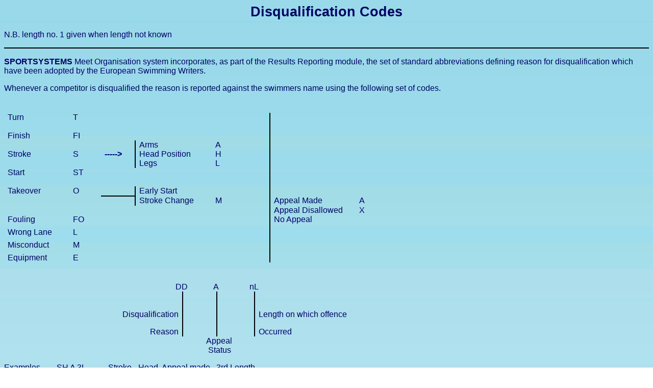

--- FILE ---
content_type: text/html
request_url: http://www.results.coventry-swimming.org.uk/meets/int/TTMAR219/disqcode.htm
body_size: 37239
content:
<html>
<head>
<META HTTP-EQUIV="CONTENT-TYPE" CONTENT="text/html; charset=windows-1252">
<META HTTP-EQUIV="CACHE-CONTROL" CONTENT="NO-CACHE">
<META NAME="ROBOTS" CONTENT="NOINDEX, NOFOLLOW">
<META HTTP-EQUIV="PRAGMA" CONTENT="NO-CACHE">
<link rel=File-List href="DISQCODE_files/filelist.xml">
<link href=./style.css rel=stylesheet type=text/css>
<title>Disqualification Codes</title>
</head>

<body style='tab-interval:.5in'>

<h2 align=center style='text-align:center'><span style='font-size:
20.0pt;mso-bidi-font-size:10.0pt'>Disqualification Codes<o:p></o:p></span></h2>

<p class=MsoNormal><span>N.B. length no. 1 given when length not
known</span></p>

<div style='border:none;border-top:solid windowtext 1.5pt;padding:1.0pt 0in 0in 0in'>

<p class=MsoNormal style='border:none;mso-border-top-alt:solid windowtext 1.5pt;
padding:0in;mso-padding-alt:1.0pt 0in 0in 0in'><b style='mso-bidi-font-weight:
normal'><span >SPORTSYSTEMS</span></b><span > Meet
Organisation system incorporates, as part of the Results Reporting module, the
set of standard abbreviations defining reason for disqualification which have
been adopted by the European Swimming Writers. </span></p>

</div>

<p class=MsoNormal><span >Whenever a competitor is disqualified the
reason is reported against the swimmers name using the following set of codes.</span></p>

<p class=MsoNormal><span style='font-size:5.0pt;mso-bidi-font-size:
10.0pt'><o:p>&nbsp;</o:p></span></p>

<table class=MsoNormalTable border=0 cellspacing=0 cellpadding=0
 style='border-collapse:collapse;mso-padding-alt:0in 5.4pt 0in 5.4pt'>
 <tr style='page-break-inside:avoid;height:12.0pt;mso-row-margin-right:142.3pt'>
  <td width=113 valign=top style='width:84.7pt;padding:0in 5.4pt 0in 5.4pt;
  height:12.0pt'>
  <p class=MsoNormal><span >Turn</span></p>
  </td>
  <td width=48 valign=top style='width:.5in;padding:0in 5.4pt 0in 5.4pt;
  height:12.0pt'>
  <p class=MsoNormal><span >T</span></p>
  </td>
  <td width=52 valign=top style='width:39.05pt;padding:0in 5.4pt 0in 5.4pt;
  height:12.0pt'>
  <p class=MsoNormal><span ><o:p>&nbsp;</o:p></span></p>
  </td>
  <td width=133 valign=top style='width:99.9pt;padding:0in 5.4pt 0in 5.4pt;
  height:12.0pt'>
  <p class=MsoNormal><span ><o:p>&nbsp;</o:p></span></p>
  </td>
  <td width=63 valign=top style='width:47.15pt;padding:0in 5.4pt 0in 5.4pt;
  height:12.0pt'>
  <p class=MsoNormal><span ><o:p>&nbsp;</o:p></span></p>
  </td>
  <td width=21 valign=top style='width:15.7pt;border:none;border-right:solid windowtext 1.5pt;
  padding:0in 5.4pt 0in 5.4pt;height:12.0pt'>
  <p class=MsoNormal><span ><o:p>&nbsp;</o:p></span></p>
  </td>
  <td style='mso-cell-special:placeholder;border:none;padding:0in 0in 0in 0in'
  width=190 colspan=2><p class='MsoNormal'>&nbsp;</td>
 </tr>
 <tr style='page-break-inside:avoid;mso-row-margin-right:142.3pt'>
  <td width=113 valign=top style='width:84.7pt;padding:0in 5.4pt 0in 5.4pt'>
  <p class=MsoNormal><span style='font-size:5.0pt;mso-bidi-font-size:
  10.0pt'><o:p>&nbsp;</o:p></span></p>
  </td>
  <td width=48 valign=top style='width:.5in;padding:0in 5.4pt 0in 5.4pt'>
  <p class=MsoNormal><span style='font-size:5.0pt;mso-bidi-font-size:
  10.0pt'><o:p>&nbsp;</o:p></span></p>
  </td>
  <td width=52 valign=top style='width:39.05pt;padding:0in 5.4pt 0in 5.4pt'>
  <p class=MsoNormal><span style='font-size:5.0pt;mso-bidi-font-size:
  10.0pt'><o:p>&nbsp;</o:p></span></p>
  </td>
  <td width=133 valign=top style='width:99.9pt;padding:0in 5.4pt 0in 5.4pt'>
  <p class=MsoNormal><span style='font-size:5.0pt;mso-bidi-font-size:
  10.0pt'><o:p>&nbsp;</o:p></span></p>
  </td>
  <td width=63 valign=top style='width:47.15pt;padding:0in 5.4pt 0in 5.4pt'>
  <p class=MsoNormal><span style='font-size:5.0pt;mso-bidi-font-size:
  10.0pt'><o:p>&nbsp;</o:p></span></p>
  </td>
  <td width=21 valign=top style='width:15.7pt;border:none;border-right:solid windowtext 1.5pt;
  padding:0in 5.4pt 0in 5.4pt'>
  <p class=MsoNormal><span style='font-size:5.0pt;mso-bidi-font-size:
  10.0pt'><o:p>&nbsp;</o:p></span></p>
  </td>
  <td style='mso-cell-special:placeholder;border:none;padding:0in 0in 0in 0in'
  width=190 colspan=2><p class='MsoNormal'>&nbsp;</td>
 </tr>
 <tr style='page-break-inside:avoid;mso-row-margin-right:142.3pt'>
  <td width=113 valign=top style='width:84.7pt;padding:0in 5.4pt 0in 5.4pt'>
  <p class=MsoNormal><span >Finish</span></p>
  </td>
  <td width=48 valign=top style='width:.5in;padding:0in 5.4pt 0in 5.4pt'>
  <p class=MsoNormal><span >FI</span></p>
  </td>
  <td width=52 valign=top style='width:39.05pt;padding:0in 5.4pt 0in 5.4pt'>
  <p class=MsoNormal><span ><o:p>&nbsp;</o:p></span></p>
  </td>
  <td width=133 valign=top style='width:99.9pt;padding:0in 5.4pt 0in 5.4pt'>
  <p class=MsoNormal><span ><o:p>&nbsp;</o:p></span></p>
  </td>
  <td width=63 valign=top style='width:47.15pt;padding:0in 5.4pt 0in 5.4pt'>
  <p class=MsoNormal><span ><o:p>&nbsp;</o:p></span></p>
  </td>
  <td width=21 valign=top style='width:15.7pt;border:none;border-right:solid windowtext 1.5pt;
  padding:0in 5.4pt 0in 5.4pt'>
  <p class=MsoNormal><span ><o:p>&nbsp;</o:p></span></p>
  </td>
  <td style='mso-cell-special:placeholder;border:none;padding:0in 0in 0in 0in'
  width=190 colspan=2><p class='MsoNormal'>&nbsp;</td>
 </tr>
 <tr style='page-break-inside:avoid;mso-row-margin-right:142.3pt'>
  <td width=113 valign=top style='width:84.7pt;padding:0in 5.4pt 0in 5.4pt'>
  <p class=MsoNormal><span ><o:p>&nbsp;</o:p></span></p>
  </td>
  <td width=48 valign=top style='width:.5in;padding:0in 5.4pt 0in 5.4pt'>
  <p class=MsoNormal><span ><o:p>&nbsp;</o:p></span></p>
  </td>
  <td width=52 valign=top style='width:39.05pt;border:none;border-right:solid windowtext 1.5pt;
  padding:0in 5.4pt 0in 5.4pt'>
  <p class=MsoNormal><span ><o:p>&nbsp;</o:p></span></p>
  </td>
  <td width=133 valign=top style='width:99.9pt;padding:0in 5.4pt 0in 5.4pt'>
  <p class=MsoNormal><span >Arms</span></p>
  </td>
  <td width=63 valign=top style='width:47.15pt;padding:0in 5.4pt 0in 5.4pt'>
  <p class=MsoNormal><span >A</span></p>
  </td>
  <td width=21 valign=top style='width:15.7pt;border:none;border-right:solid windowtext 1.5pt;
  padding:0in 5.4pt 0in 5.4pt'>
  <p class=MsoNormal><span ><o:p>&nbsp;</o:p></span></p>
  </td>
  <td style='mso-cell-special:placeholder;border:none;padding:0in 0in 0in 0in'
  width=190 colspan=2><p class='MsoNormal'>&nbsp;</td>
 </tr>
 <tr style='page-break-inside:avoid;mso-row-margin-right:142.3pt'>
  <td width=113 valign=top style='width:84.7pt;padding:0in 5.4pt 0in 5.4pt'>
  <p class=MsoNormal><span >Stroke</span></p>
  </td>
  <td width=48 valign=top style='width:.5in;padding:0in 5.4pt 0in 5.4pt'>
  <p class=MsoNormal><span >S</span></p>
  </td>
  <td width=52 valign=top style='width:39.05pt;border:none;border-right:solid windowtext 1.5pt;
  padding:0in 5.4pt 0in 5.4pt'>
  <p class=MsoNormal><b style='mso-bidi-font-weight:normal'><span >-----&gt;<o:p></o:p></span></b></p>
  </td>
  <td width=133 valign=top style='width:99.9pt;padding:0in 5.4pt 0in 5.4pt'>
  <p class=MsoNormal><span >Head Position</span></p>
  </td>
  <td width=63 valign=top style='width:47.15pt;padding:0in 5.4pt 0in 5.4pt'>
  <p class=MsoNormal><span >H</span></p>
  </td>
  <td width=21 valign=top style='width:15.7pt;border:none;border-right:solid windowtext 1.5pt;
  padding:0in 5.4pt 0in 5.4pt'>
  <p class=MsoNormal><span ><o:p>&nbsp;</o:p></span></p>
  </td>
  <td style='mso-cell-special:placeholder;border:none;padding:0in 0in 0in 0in'
  width=190 colspan=2><p class='MsoNormal'>&nbsp;</td>
 </tr>
 <tr style='page-break-inside:avoid;mso-row-margin-right:142.3pt'>
  <td width=113 valign=top style='width:84.7pt;padding:0in 5.4pt 0in 5.4pt'>
  <p class=MsoNormal><span ><o:p>&nbsp;</o:p></span></p>
  </td>
  <td width=48 valign=top style='width:.5in;padding:0in 5.4pt 0in 5.4pt'>
  <p class=MsoNormal><span ><o:p>&nbsp;</o:p></span></p>
  </td>
  <td width=52 valign=top style='width:39.05pt;border:none;border-right:solid windowtext 1.5pt;
  padding:0in 5.4pt 0in 5.4pt'>
  <p class=MsoNormal><span ><o:p>&nbsp;</o:p></span></p>
  </td>
  <td width=133 valign=top style='width:99.9pt;padding:0in 5.4pt 0in 5.4pt'>
  <p class=MsoNormal><span >Legs</span></p>
  </td>
  <td width=63 valign=top style='width:47.15pt;padding:0in 5.4pt 0in 5.4pt'>
  <p class=MsoNormal><span >L</span></p>
  </td>
  <td width=21 valign=top style='width:15.7pt;border:none;border-right:solid windowtext 1.5pt;
  padding:0in 5.4pt 0in 5.4pt'>
  <p class=MsoNormal><span ><o:p>&nbsp;</o:p></span></p>
  </td>
  <td style='mso-cell-special:placeholder;border:none;padding:0in 0in 0in 0in'
  width=190 colspan=2><p class='MsoNormal'>&nbsp;</td>
 </tr>
 <tr style='page-break-inside:avoid;mso-row-margin-right:142.3pt'>
  <td width=113 valign=top style='width:84.7pt;padding:0in 5.4pt 0in 5.4pt'>
  <p class=MsoNormal><span >Start</span></p>
  </td>
  <td width=48 valign=top style='width:.5in;padding:0in 5.4pt 0in 5.4pt'>
  <p class=MsoNormal><span >ST</span></p>
  </td>
  <td width=52 valign=top style='width:39.05pt;padding:0in 5.4pt 0in 5.4pt'>
  <p class=MsoNormal><span ><o:p>&nbsp;</o:p></span></p>
  </td>
  <td width=133 valign=top style='width:99.9pt;padding:0in 5.4pt 0in 5.4pt'>
  <p class=MsoNormal><span ><o:p>&nbsp;</o:p></span></p>
  </td>
  <td width=63 valign=top style='width:47.15pt;padding:0in 5.4pt 0in 5.4pt'>
  <p class=MsoNormal><span ><o:p>&nbsp;</o:p></span></p>
  </td>
  <td width=21 valign=top style='width:15.7pt;border:none;border-right:solid windowtext 1.5pt;
  padding:0in 5.4pt 0in 5.4pt'>
  <p class=MsoNormal><span ><o:p>&nbsp;</o:p></span></p>
  </td>
  <td style='mso-cell-special:placeholder;border:none;padding:0in 0in 0in 0in'
  width=190 colspan=2><p class='MsoNormal'>&nbsp;</td>
 </tr>
 <tr style='page-break-inside:avoid;mso-row-margin-right:142.3pt'>
  <td width=113 valign=top style='width:84.7pt;padding:0in 5.4pt 0in 5.4pt'>
  <p class=MsoNormal><span style='font-size:5.0pt;mso-bidi-font-size:
  10.0pt'><o:p>&nbsp;</o:p></span></p>
  </td>
  <td width=48 valign=top style='width:.5in;padding:0in 5.4pt 0in 5.4pt'>
  <p class=MsoNormal><span style='font-size:5.0pt;mso-bidi-font-size:
  10.0pt'><o:p>&nbsp;</o:p></span></p>
  </td>
  <td width=52 valign=top style='width:39.05pt;padding:0in 5.4pt 0in 5.4pt'>
  <p class=MsoNormal><span style='font-size:5.0pt;mso-bidi-font-size:
  10.0pt'><o:p>&nbsp;</o:p></span></p>
  </td>
  <td width=133 valign=top style='width:99.9pt;padding:0in 5.4pt 0in 5.4pt'>
  <p class=MsoNormal><span style='font-size:5.0pt;mso-bidi-font-size:
  10.0pt'><o:p>&nbsp;</o:p></span></p>
  </td>
  <td width=63 valign=top style='width:47.15pt;padding:0in 5.4pt 0in 5.4pt'>
  <p class=MsoNormal><span style='font-size:5.0pt;mso-bidi-font-size:
  10.0pt'><o:p>&nbsp;</o:p></span></p>
  </td>
  <td width=21 valign=top style='width:15.7pt;border:none;border-right:solid windowtext 1.5pt;
  padding:0in 5.4pt 0in 5.4pt'>
  <p class=MsoNormal><span style='font-size:5.0pt;mso-bidi-font-size:
  10.0pt'><o:p>&nbsp;</o:p></span></p>
  </td>
  <td style='mso-cell-special:placeholder;border:none;padding:0in 0in 0in 0in'
  width=190 colspan=2><p class='MsoNormal'>&nbsp;</td>
 </tr>
 <tr style='page-break-inside:avoid;mso-row-margin-right:142.3pt'>
  <td width=113 valign=top style='width:84.7pt;padding:0in 5.4pt 0in 5.4pt'>
  <p class=MsoNormal><span >Takeover</span></p>
  </td>
  <td width=48 valign=top style='width:.5in;padding:0in 5.4pt 0in 5.4pt'>
  <p class=MsoNormal><span >O</span></p>
  </td>
  <td width=52 valign=top style='width:39.05pt;border:none;border-right:solid windowtext 1.5pt;
  padding:0in 5.4pt 0in 5.4pt'>
  <p class=MsoNormal><span ><o:p>&nbsp;</o:p></span></p>
  </td>
  <td width=133 valign=top style='width:99.9pt;padding:0in 5.4pt 0in 5.4pt'>
  <p class=MsoNormal><span >Early Start</span></p>
  </td>
  <td width=63 valign=top style='width:47.15pt;padding:0in 5.4pt 0in 5.4pt'>
  <p class=MsoNormal><span ><o:p>&nbsp;</o:p></span></p>
  </td>
  <td width=21 valign=top style='width:15.7pt;border:none;border-right:solid windowtext 1.5pt;
  padding:0in 5.4pt 0in 5.4pt'>
  <p class=MsoNormal><span ><o:p>&nbsp;</o:p></span></p>
  </td>
  <td style='mso-cell-special:placeholder;border:none;padding:0in 0in 0in 0in'
  width=190 colspan=2><p class='MsoNormal'>&nbsp;</td>
 </tr>
 <tr style='page-break-inside:avoid'>
  <td width=113 valign=top style='width:84.7pt;padding:0in 5.4pt 0in 5.4pt'>
  <p class=MsoNormal><span ><o:p>&nbsp;</o:p></span></p>
  </td>
  <td width=48 valign=top style='width:.5in;padding:0in 5.4pt 0in 5.4pt'>
  <p class=MsoNormal><span ><o:p>&nbsp;</o:p></span></p>
  </td>
  <td width=52 valign=top style='width:39.05pt;border-top:solid windowtext 1.5pt;
  border-left:none;border-bottom:none;border-right:solid windowtext 1.5pt;
  padding:0in 5.4pt 0in 5.4pt'>
  <p class=MsoNormal><span ><o:p>&nbsp;</o:p></span></p>
  </td>
  <td width=133 valign=top style='width:99.9pt;padding:0in 5.4pt 0in 5.4pt'>
  <p class=MsoNormal><span >Stroke Change</span></p>
  </td>
  <td width=63 valign=top style='width:47.15pt;padding:0in 5.4pt 0in 5.4pt'>
  <p class=MsoNormal><span >M</span></p>
  </td>
  <td width=21 valign=top style='width:15.7pt;border:none;border-right:solid windowtext 1.5pt;
  padding:0in 5.4pt 0in 5.4pt'>
  <p class=MsoNormal><span ><o:p>&nbsp;</o:p></span></p>
  </td>
  <td width=150 valign=top style='width:112.4pt;padding:0in 5.4pt 0in 5.4pt'>
  <p class=MsoNormal><span >Appeal Made</span></p>
  </td>
  <td width=40 valign=top style='width:29.9pt;padding:0in 5.4pt 0in 5.4pt'>
  <p class=MsoNormal><span >A</span></p>
  </td>
 </tr>
 <tr style='page-break-inside:avoid'>
  <td width=113 valign=top style='width:84.7pt;padding:0in 5.4pt 0in 5.4pt'>
  <p class=MsoNormal><span ><o:p>&nbsp;</o:p></span></p>
  </td>
  <td width=48 valign=top style='width:.5in;padding:0in 5.4pt 0in 5.4pt'>
  <p class=MsoNormal><span ><o:p>&nbsp;</o:p></span></p>
  </td>
  <td width=52 valign=top style='width:39.05pt;padding:0in 5.4pt 0in 5.4pt'>
  <p class=MsoNormal><span ><o:p>&nbsp;</o:p></span></p>
  </td>
  <td width=133 valign=top style='width:99.9pt;padding:0in 5.4pt 0in 5.4pt'>
  <p class=MsoNormal><span ><o:p>&nbsp;</o:p></span></p>
  </td>
  <td width=63 valign=top style='width:47.15pt;padding:0in 5.4pt 0in 5.4pt'>
  <p class=MsoNormal><span ><o:p>&nbsp;</o:p></span></p>
  </td>
  <td width=21 valign=top style='width:15.7pt;border:none;border-right:solid windowtext 1.5pt;
  padding:0in 5.4pt 0in 5.4pt'>
  <p class=MsoNormal><span ><o:p>&nbsp;</o:p></span></p>
  </td>
  <td width=150 valign=top style='width:112.4pt;padding:0in 5.4pt 0in 5.4pt'>
  <p class=MsoNormal><span >Appeal Disallowed</span></p>
  </td>
  <td width=40 valign=top style='width:29.9pt;padding:0in 5.4pt 0in 5.4pt'>
  <p class=MsoNormal><span >X</span></p>
  </td>
 </tr>
 <tr style='page-break-inside:avoid'>
  <td width=113 valign=top style='width:84.7pt;padding:0in 5.4pt 0in 5.4pt'>
  <p class=MsoNormal><span >Fouling</span></p>
  </td>
  <td width=48 valign=top style='width:.5in;padding:0in 5.4pt 0in 5.4pt'>
  <p class=MsoNormal><span >FO</span></p>
  </td>
  <td width=52 valign=top style='width:39.05pt;padding:0in 5.4pt 0in 5.4pt'>
  <p class=MsoNormal><span ><o:p>&nbsp;</o:p></span></p>
  </td>
  <td width=133 valign=top style='width:99.9pt;padding:0in 5.4pt 0in 5.4pt'>
  <p class=MsoNormal><span ><o:p>&nbsp;</o:p></span></p>
  </td>
  <td width=63 valign=top style='width:47.15pt;padding:0in 5.4pt 0in 5.4pt'>
  <p class=MsoNormal><span ><o:p>&nbsp;</o:p></span></p>
  </td>
  <td width=21 valign=top style='width:15.7pt;border:none;border-right:solid windowtext 1.5pt;
  padding:0in 5.4pt 0in 5.4pt'>
  <p class=MsoNormal><span ><o:p>&nbsp;</o:p></span></p>
  </td>
  <td width=150 valign=top style='width:112.4pt;padding:0in 5.4pt 0in 5.4pt'>
  <p class=MsoNormal><span >No Appeal</span></p>
  </td>
  <td width=40 valign=top style='width:29.9pt;padding:0in 5.4pt 0in 5.4pt'>
  <p class=MsoNormal><span ><o:p>&nbsp;</o:p></span></p>
  </td>
 </tr>
 <tr style='page-break-inside:avoid'>
  <td width=113 valign=top style='width:84.7pt;padding:0in 5.4pt 0in 5.4pt'>
  <p class=MsoNormal><span style='font-size:5.0pt;mso-bidi-font-size:
  10.0pt'><o:p>&nbsp;</o:p></span></p>
  </td>
  <td width=48 valign=top style='width:.5in;padding:0in 5.4pt 0in 5.4pt'>
  <p class=MsoNormal><span style='font-size:5.0pt;mso-bidi-font-size:
  10.0pt'><o:p>&nbsp;</o:p></span></p>
  </td>
  <td width=52 valign=top style='width:39.05pt;padding:0in 5.4pt 0in 5.4pt'>
  <p class=MsoNormal><span style='font-size:5.0pt;mso-bidi-font-size:
  10.0pt'><o:p>&nbsp;</o:p></span></p>
  </td>
  <td width=133 valign=top style='width:99.9pt;padding:0in 5.4pt 0in 5.4pt'>
  <p class=MsoNormal><span style='font-size:5.0pt;mso-bidi-font-size:
  10.0pt'><o:p>&nbsp;</o:p></span></p>
  </td>
  <td width=63 valign=top style='width:47.15pt;padding:0in 5.4pt 0in 5.4pt'>
  <p class=MsoNormal><span style='font-size:5.0pt;mso-bidi-font-size:
  10.0pt'><o:p>&nbsp;</o:p></span></p>
  </td>
  <td width=21 valign=top style='width:15.7pt;border:none;border-right:solid windowtext 1.5pt;
  padding:0in 5.4pt 0in 5.4pt'>
  <p class=MsoNormal><span style='font-size:5.0pt;mso-bidi-font-size:
  10.0pt'><o:p>&nbsp;</o:p></span></p>
  </td>
  <td width=150 valign=top style='width:112.4pt;padding:0in 5.4pt 0in 5.4pt'>
  <p class=MsoNormal><span style='font-size:5.0pt;mso-bidi-font-size:
  10.0pt'><o:p>&nbsp;</o:p></span></p>
  </td>
  <td width=40 valign=top style='width:29.9pt;padding:0in 5.4pt 0in 5.4pt'>
  <p class=MsoNormal><span style='font-size:5.0pt;mso-bidi-font-size:
  10.0pt'><o:p>&nbsp;</o:p></span></p>
  </td>
 </tr>
 <tr style='page-break-inside:avoid'>
  <td width=113 valign=top style='width:84.7pt;padding:0in 5.4pt 0in 5.4pt'>
  <p class=MsoNormal><span >Wrong Lane</span></p>
  </td>
  <td width=48 valign=top style='width:.5in;padding:0in 5.4pt 0in 5.4pt'>
  <p class=MsoNormal><span >L</span></p>
  </td>
  <td width=52 valign=top style='width:39.05pt;padding:0in 5.4pt 0in 5.4pt'>
  <p class=MsoNormal><span ><o:p>&nbsp;</o:p></span></p>
  </td>
  <td width=133 valign=top style='width:99.9pt;padding:0in 5.4pt 0in 5.4pt'>
  <p class=MsoNormal><span ><o:p>&nbsp;</o:p></span></p>
  </td>
  <td width=63 valign=top style='width:47.15pt;padding:0in 5.4pt 0in 5.4pt'>
  <p class=MsoNormal><span ><o:p>&nbsp;</o:p></span></p>
  </td>
  <td width=21 valign=top style='width:15.7pt;border:none;border-right:solid windowtext 1.5pt;
  padding:0in 5.4pt 0in 5.4pt'>
  <p class=MsoNormal><span ><o:p>&nbsp;</o:p></span></p>
  </td>
  <td width=150 valign=top style='width:112.4pt;padding:0in 5.4pt 0in 5.4pt'>
  <p class=MsoNormal><span ><o:p>&nbsp;</o:p></span></p>
  </td>
  <td width=40 valign=top style='width:29.9pt;padding:0in 5.4pt 0in 5.4pt'>
  <p class=MsoNormal><span ><o:p>&nbsp;</o:p></span></p>
  </td>
 </tr>
 <tr style='page-break-inside:avoid'>
  <td width=113 valign=top style='width:84.7pt;padding:0in 5.4pt 0in 5.4pt'>
  <p class=MsoNormal><span style='font-size:5.0pt;mso-bidi-font-size:
  10.0pt'><o:p>&nbsp;</o:p></span></p>
  </td>
  <td width=48 valign=top style='width:.5in;padding:0in 5.4pt 0in 5.4pt'>
  <p class=MsoNormal><span style='font-size:5.0pt;mso-bidi-font-size:
  10.0pt'><o:p>&nbsp;</o:p></span></p>
  </td>
  <td width=52 valign=top style='width:39.05pt;padding:0in 5.4pt 0in 5.4pt'>
  <p class=MsoNormal><span style='font-size:5.0pt;mso-bidi-font-size:
  10.0pt'><o:p>&nbsp;</o:p></span></p>
  </td>
  <td width=133 valign=top style='width:99.9pt;padding:0in 5.4pt 0in 5.4pt'>
  <p class=MsoNormal><span style='font-size:5.0pt;mso-bidi-font-size:
  10.0pt'><o:p>&nbsp;</o:p></span></p>
  </td>
  <td width=63 valign=top style='width:47.15pt;padding:0in 5.4pt 0in 5.4pt'>
  <p class=MsoNormal><span style='font-size:5.0pt;mso-bidi-font-size:
  10.0pt'><o:p>&nbsp;</o:p></span></p>
  </td>
  <td width=21 valign=top style='width:15.7pt;border:none;border-right:solid windowtext 1.5pt;
  padding:0in 5.4pt 0in 5.4pt'>
  <p class=MsoNormal><span style='font-size:5.0pt;mso-bidi-font-size:
  10.0pt'><o:p>&nbsp;</o:p></span></p>
  </td>
  <td width=150 valign=top style='width:112.4pt;padding:0in 5.4pt 0in 5.4pt'>
  <p class=MsoNormal><span style='font-size:5.0pt;mso-bidi-font-size:
  10.0pt'><o:p>&nbsp;</o:p></span></p>
  </td>
  <td width=40 valign=top style='width:29.9pt;padding:0in 5.4pt 0in 5.4pt'>
  <p class=MsoNormal><span style='font-size:5.0pt;mso-bidi-font-size:
  10.0pt'><o:p>&nbsp;</o:p></span></p>
  </td>
 </tr>
 <tr style='page-break-inside:avoid'>
  <td width=113 valign=top style='width:84.7pt;padding:0in 5.4pt 0in 5.4pt'>
  <p class=MsoNormal><span >Misconduct</span></p>
  </td>
  <td width=48 valign=top style='width:.5in;padding:0in 5.4pt 0in 5.4pt'>
  <p class=MsoNormal><span >M</span></p>
  </td>
  <td width=52 valign=top style='width:39.05pt;padding:0in 5.4pt 0in 5.4pt'>
  <p class=MsoNormal><span ><o:p>&nbsp;</o:p></span></p>
  </td>
  <td width=133 valign=top style='width:99.9pt;padding:0in 5.4pt 0in 5.4pt'>
  <p class=MsoNormal><span ><o:p>&nbsp;</o:p></span></p>
  </td>
  <td width=63 valign=top style='width:47.15pt;padding:0in 5.4pt 0in 5.4pt'>
  <p class=MsoNormal><span ><o:p>&nbsp;</o:p></span></p>
  </td>
  <td width=21 valign=top style='width:15.7pt;border:none;border-right:solid windowtext 1.5pt;
  padding:0in 5.4pt 0in 5.4pt'>
  <p class=MsoNormal><span ><o:p>&nbsp;</o:p></span></p>
  </td>
  <td width=150 valign=top style='width:112.4pt;padding:0in 5.4pt 0in 5.4pt'>
  <p class=MsoNormal><span ><o:p>&nbsp;</o:p></span></p>
  </td>
  <td width=40 valign=top style='width:29.9pt;padding:0in 5.4pt 0in 5.4pt'>
  <p class=MsoNormal><span ><o:p>&nbsp;</o:p></span></p>
  </td>
 </tr>
 <tr style='page-break-inside:avoid'>
  <td width=113 valign=top style='width:84.7pt;padding:0in 5.4pt 0in 5.4pt'>
  <p class=MsoNormal><span style='font-size:5.0pt;mso-bidi-font-size:
  10.0pt'><o:p>&nbsp;</o:p></span></p>
  </td>
  <td width=48 valign=top style='width:.5in;padding:0in 5.4pt 0in 5.4pt'>
  <p class=MsoNormal><span style='font-size:5.0pt;mso-bidi-font-size:
  10.0pt'><o:p>&nbsp;</o:p></span></p>
  </td>
  <td width=52 valign=top style='width:39.05pt;padding:0in 5.4pt 0in 5.4pt'>
  <p class=MsoNormal><span style='font-size:5.0pt;mso-bidi-font-size:
  10.0pt'><o:p>&nbsp;</o:p></span></p>
  </td>
  <td width=133 valign=top style='width:99.9pt;padding:0in 5.4pt 0in 5.4pt'>
  <p class=MsoNormal><span style='font-size:5.0pt;mso-bidi-font-size:
  10.0pt'><o:p>&nbsp;</o:p></span></p>
  </td>
  <td width=63 valign=top style='width:47.15pt;padding:0in 5.4pt 0in 5.4pt'>
  <p class=MsoNormal><span style='font-size:5.0pt;mso-bidi-font-size:
  10.0pt'><o:p>&nbsp;</o:p></span></p>
  </td>
  <td width=21 valign=top style='width:15.7pt;border:none;border-right:solid windowtext 1.5pt;
  padding:0in 5.4pt 0in 5.4pt'>
  <p class=MsoNormal><span style='font-size:5.0pt;mso-bidi-font-size:
  10.0pt'><o:p>&nbsp;</o:p></span></p>
  </td>
  <td width=150 valign=top style='width:112.4pt;padding:0in 5.4pt 0in 5.4pt'>
  <p class=MsoNormal><span style='font-size:5.0pt;mso-bidi-font-size:
  10.0pt'><o:p>&nbsp;</o:p></span></p>
  </td>
  <td width=40 valign=top style='width:29.9pt;padding:0in 5.4pt 0in 5.4pt'>
  <p class=MsoNormal><span style='font-size:5.0pt;mso-bidi-font-size:
  10.0pt'><o:p>&nbsp;</o:p></span></p>
  </td>
 </tr>
 <tr style='mso-yfti-lastrow:yes;page-break-inside:avoid'>
  <td width=113 valign=top style='width:84.7pt;padding:0in 5.4pt 0in 5.4pt'>
  <p class=MsoNormal><span >Equipment</span></p>
  </td>
  <td width=48 valign=top style='width:.5in;padding:0in 5.4pt 0in 5.4pt'>
  <p class=MsoNormal><span >E</span></p>
  </td>
  <td width=52 valign=top style='width:39.05pt;padding:0in 5.4pt 0in 5.4pt'>
  <p class=MsoNormal><span ><o:p>&nbsp;</o:p></span></p>
  </td>
  <td width=133 valign=top style='width:99.9pt;padding:0in 5.4pt 0in 5.4pt'>
  <p class=MsoNormal><span ><o:p>&nbsp;</o:p></span></p>
  </td>
  <td width=63 valign=top style='width:47.15pt;padding:0in 5.4pt 0in 5.4pt'>
  <p class=MsoNormal><span ><o:p>&nbsp;</o:p></span></p>
  </td>
  <td width=21 valign=top style='width:15.7pt;border:none;border-right:solid windowtext 1.5pt;
  padding:0in 5.4pt 0in 5.4pt'>
  <p class=MsoNormal><span ><o:p>&nbsp;</o:p></span></p>
  </td>
  <td width=150 valign=top style='width:112.4pt;padding:0in 5.4pt 0in 5.4pt'>
  <p class=MsoNormal><span ><o:p>&nbsp;</o:p></span></p>
  </td>
  <td width=40 valign=top style='width:29.9pt;padding:0in 5.4pt 0in 5.4pt'>
  <p class=MsoNormal><span ><o:p>&nbsp;</o:p></span></p>
  </td>
 </tr>
</table>

<p class=MsoNormal style='tab-stops:84.7pt 120.7pt 156.7pt 195.75pt 295.65pt 342.8pt 358.5pt 462.45pt 492.35pt'><span
style='font-size:5.0pt;mso-bidi-font-size:10.0pt'><span
style='mso-tab-count:8'>                                                                                                                                                                                                                                                                                                                     </span><o:p></o:p></span></p>

<table class=MsoNormalTable border=0 cellspacing=0 cellpadding=0
 style='border-collapse:collapse;mso-padding-alt:0in 5.4pt 0in 5.4pt'>
 <tr style='page-break-inside:avoid;mso-row-margin-right:144.95pt'>
  <td width=111 valign=top style='width:83.15pt;padding:0in 5.4pt 0in 5.4pt'>
  <p class=MsoNormal><span ><o:p>&nbsp;</o:p></span></p>
  </td>
  <td width=24 valign=top style='width:18.25pt;padding:0in 5.4pt 0in 5.4pt'>
  <p class=MsoNormal><span ><o:p>&nbsp;</o:p></span></p>
  </td>
  <td width=113 valign=top style='width:84.95pt;padding:0in 5.4pt 0in 5.4pt'>
  <p class=MsoNormal><span ><o:p>&nbsp;</o:p></span></p>
  </td>
  <td width=49 colspan=2 valign=top style='width:37.0pt;padding:0in 5.4pt 0in 5.4pt'>
  <p class=MsoNormal align=center style='text-align:center'><span >DD</span></p>
  </td>
  <td width=68 colspan=2 valign=top style='width:51.2pt;padding:0in 5.4pt 0in 5.4pt'>
  <p class=MsoNormal align=center style='text-align:center'><span >A</span></p>
  </td>
  <td width=63 colspan=4 valign=top style='width:47.15pt;padding:0in 5.4pt 0in 5.4pt'>
  <p class=MsoNormal align=center style='text-align:center'><span >nL</span></p>
  </td>
  <td width=21 valign=top style='width:15.7pt;padding:0in 5.4pt 0in 5.4pt'>
  <p class=MsoNormal><span ><o:p>&nbsp;</o:p></span></p>
  </td>
  <td width=139 colspan=3 valign=top style='width:103.95pt;padding:0in 5.4pt 0in 5.4pt'>
  <p class=MsoNormal><span ><o:p>&nbsp;</o:p></span></p>
  </td>
  <td width=40 colspan=3 valign=top style='width:29.9pt;padding:0in 5.4pt 0in 5.4pt'>
  <p class=MsoNormal><span ><o:p>&nbsp;</o:p></span></p>
  </td>
  <td style='mso-cell-special:placeholder;border:none;padding:0in 0in 0in 0in'
  width=193 colspan=4><p class='MsoNormal'>&nbsp;</td>
 </tr>
 <tr style='page-break-inside:avoid;mso-row-margin-right:120.8pt'>
  <td width=111 valign=top style='width:83.15pt;padding:0in 5.4pt 0in 5.4pt'>
  <p class=MsoNormal><span style='font-size:5.0pt;mso-bidi-font-size:
  10.0pt'><o:p>&nbsp;</o:p></span></p>
  </td>
  <td width=24 valign=top style='width:18.25pt;padding:0in 5.4pt 0in 5.4pt'>
  <p class=MsoNormal><span style='font-size:5.0pt;mso-bidi-font-size:
  10.0pt'><o:p>&nbsp;</o:p></span></p>
  </td>
  <td width=140 colspan=2 valign=top style='width:105.05pt;border:none;
  border-right:solid windowtext 1.5pt;padding:0in 5.4pt 0in 5.4pt'>
  <p class=MsoNormal><span style='font-size:5.0pt;mso-bidi-font-size:
  10.0pt'><o:p>&nbsp;</o:p></span></p>
  </td>
  <td width=58 colspan=2 valign=top style='width:43.6pt;border:none;border-right:
  solid windowtext 1.5pt;padding:0in 5.4pt 0in 5.4pt'>
  <p class=MsoNormal><span style='font-size:5.0pt;mso-bidi-font-size:
  10.0pt'><o:p>&nbsp;</o:p></span></p>
  </td>
  <td width=65 colspan=2 valign=top style='width:48.65pt;border:none;
  border-right:solid windowtext 1.5pt;padding:0in 5.4pt 0in 5.4pt'>
  <p class=MsoNormal><span style='font-size:5.0pt;mso-bidi-font-size:
  10.0pt'><o:p>&nbsp;</o:p></span></p>
  </td>
  <td width=63 colspan=5 valign=top style='width:47.15pt;padding:0in 5.4pt 0in 5.4pt'>
  <p class=MsoNormal><span style='font-size:5.0pt;mso-bidi-font-size:
  10.0pt'><o:p>&nbsp;</o:p></span></p>
  </td>
  <td width=21 valign=top style='width:15.7pt;padding:0in 5.4pt 0in 5.4pt'>
  <p class=MsoNormal><span style='font-size:5.0pt;mso-bidi-font-size:
  10.0pt'><o:p>&nbsp;</o:p></span></p>
  </td>
  <td width=139 colspan=2 valign=top style='width:103.95pt;padding:0in 5.4pt 0in 5.4pt'>
  <p class=MsoNormal><span style='font-size:5.0pt;mso-bidi-font-size:
  10.0pt'><o:p>&nbsp;</o:p></span></p>
  </td>
  <td width=40 colspan=4 valign=top style='width:29.9pt;padding:0in 5.4pt 0in 5.4pt'>
  <p class=MsoNormal><span style='font-size:5.0pt;mso-bidi-font-size:
  10.0pt'><o:p>&nbsp;</o:p></span></p>
  </td>
  <td style='mso-cell-special:placeholder;border:none;padding:0in 0in 0in 0in'
  width=161 colspan=2><p class='MsoNormal'>&nbsp;</td>
 </tr>
 <tr style='page-break-inside:avoid;mso-row-margin-right:120.8pt'>
  <td width=111 valign=top style='width:83.15pt;padding:0in 5.4pt 0in 5.4pt'>
  <p class=MsoNormal><span style='font-size:5.0pt;mso-bidi-font-size:
  10.0pt'><o:p>&nbsp;</o:p></span></p>
  </td>
  <td width=24 valign=top style='width:18.25pt;padding:0in 5.4pt 0in 5.4pt'>
  <p class=MsoNormal><span style='font-size:5.0pt;mso-bidi-font-size:
  10.0pt'><o:p>&nbsp;</o:p></span></p>
  </td>
  <td width=140 colspan=2 valign=top style='width:105.05pt;border:none;
  border-right:solid windowtext 1.5pt;padding:0in 5.4pt 0in 5.4pt'>
  <p class=MsoNormal><span style='font-size:5.0pt;mso-bidi-font-size:
  10.0pt'><o:p>&nbsp;</o:p></span></p>
  </td>
  <td width=58 colspan=2 valign=top style='width:43.6pt;border:none;border-right:
  solid windowtext 1.5pt;padding:0in 5.4pt 0in 5.4pt'>
  <p class=MsoNormal><span style='font-size:5.0pt;mso-bidi-font-size:
  10.0pt'><o:p>&nbsp;</o:p></span></p>
  </td>
  <td width=65 colspan=2 valign=top style='width:48.65pt;border:none;
  border-right:solid windowtext 1.5pt;padding:0in 5.4pt 0in 5.4pt'>
  <p class=MsoNormal><span style='font-size:5.0pt;mso-bidi-font-size:
  10.0pt'><o:p>&nbsp;</o:p></span></p>
  </td>
  <td width=63 colspan=5 valign=top style='width:47.15pt;padding:0in 5.4pt 0in 5.4pt'>
  <p class=MsoNormal><span style='font-size:5.0pt;mso-bidi-font-size:
  10.0pt'><o:p>&nbsp;</o:p></span></p>
  </td>
  <td width=21 valign=top style='width:15.7pt;padding:0in 5.4pt 0in 5.4pt'>
  <p class=MsoNormal><span style='font-size:5.0pt;mso-bidi-font-size:
  10.0pt'><o:p>&nbsp;</o:p></span></p>
  </td>
  <td width=139 colspan=2 valign=top style='width:103.95pt;padding:0in 5.4pt 0in 5.4pt'>
  <p class=MsoNormal><span style='font-size:5.0pt;mso-bidi-font-size:
  10.0pt'><o:p>&nbsp;</o:p></span></p>
  </td>
  <td width=40 colspan=4 valign=top style='width:29.9pt;padding:0in 5.4pt 0in 5.4pt'>
  <p class=MsoNormal><span style='font-size:5.0pt;mso-bidi-font-size:
  10.0pt'><o:p>&nbsp;</o:p></span></p>
  </td>
  <td style='mso-cell-special:placeholder;border:none;padding:0in 0in 0in 0in'
  width=161 colspan=2><p class='MsoNormal'>&nbsp;</td>
 </tr>
 <tr style='page-break-inside:avoid'>
  <td width=111 valign=top style='width:83.15pt;padding:0in 5.4pt 0in 5.4pt'>
  <p class=MsoNormal><span ><o:p>&nbsp;</o:p></span></p>
  </td>
  <td width=24 valign=top style='width:18.25pt;padding:0in 5.4pt 0in 5.4pt'>
  <p class=MsoNormal><span ><o:p>&nbsp;</o:p></span></p>
  </td>
  <td width=140 colspan=2 valign=top style='width:105.05pt;border:none;
  border-right:solid windowtext 1.5pt;padding:0in 5.4pt 0in 5.4pt'>
  <p class=MsoNormal align=right style='text-align:right'><span >Disqualification</span></p>
  <p class=MsoNormal align=right style='text-align:right'><span >Reason</span></p>
  </td>
  <td width=58 colspan=2 valign=top style='width:43.6pt;border:none;border-right:
  solid windowtext 1.5pt;padding:0in 5.4pt 0in 5.4pt'>
  <p class=MsoNormal><span ><o:p>&nbsp;</o:p></span></p>
  </td>
  <td width=65 colspan=2 valign=top style='width:48.65pt;border:none;
  border-right:solid windowtext 1.5pt;padding:0in 5.4pt 0in 5.4pt'>
  <p class=MsoNormal><span ><o:p>&nbsp;</o:p></span></p>
  </td>
  <td width=224 colspan=9 valign=top style='width:167.85pt;padding:0in 5.4pt 0in 5.4pt'>
  <p class=MsoNormal align=left style='text-align:left'><span >Length
  on which offence</span></p>
  <p class=MsoNormal align=left style='text-align:left'><span >Occurred</span></p>
  </td>
  <td width=21 colspan=2 valign=top style='width:15.7pt;padding:0in 5.4pt 0in 5.4pt'>
  <p class=MsoNormal><span ><o:p>&nbsp;</o:p></span></p>
  </td>
  <td width=139 colspan=2 valign=top style='width:103.95pt;padding:0in 5.4pt 0in 5.4pt'>
  <p class=MsoNormal><span ><o:p>&nbsp;</o:p></span></p>
  </td>
  <td width=40 valign=top style='width:30.0pt;padding:0in 5.4pt 0in 5.4pt'>
  <p class=MsoNormal><span ><o:p>&nbsp;</o:p></span></p>
  </td>
 </tr>
 <tr style='page-break-inside:avoid;mso-row-margin-right:316.95pt'>
  <td width=111 valign=top style='width:83.15pt;padding:0in 5.4pt 0in 5.4pt'>
  <p class=MsoNormal><span ><o:p>&nbsp;</o:p></span></p>
  </td>
  <td width=164 colspan=3 valign=top style='width:123.3pt;padding:0in 5.4pt 0in 5.4pt'>
  <p class=MsoNormal><span ><o:p>&nbsp;</o:p></span></p>
  </td>
  <td width=124 colspan=5 valign=top style='width:92.8pt;padding:0in 5.4pt 0in 5.4pt'>
  <p class=MsoNormal align=center style='text-align:center'><span >Appeal</span></p>
  </td>
  <td style='mso-cell-special:placeholder;border:none;padding:0in 0in 0in 0in'
  width=423 colspan=13><p class='MsoNormal'>&nbsp;</td>
 </tr>
 <tr style='mso-yfti-lastrow:yes;page-break-inside:avoid;mso-row-margin-right:
  314.95pt'>
  <td width=111 valign=top style='width:83.15pt;padding:0in 5.4pt 0in 5.4pt'>
  <p class=MsoNormal><span ><o:p>&nbsp;</o:p></span></p>
  </td>
  <td width=164 colspan=3 valign=top style='width:123.3pt;padding:0in 5.4pt 0in 5.4pt'>
  <p class=MsoNormal><span ><o:p>&nbsp;</o:p></span></p>
  </td>
  <td width=126 colspan=6 valign=top style='width:94.8pt;padding:0in 5.4pt 0in 5.4pt'>
  <p class=MsoNormal align=center style='text-align:center'><span >Status</span></p>
  </td>
  <td style='mso-cell-special:placeholder;border:none;padding:0in 0in 0in 0in'
  width=420 colspan=12><p class='MsoNormal'>&nbsp;</td>
 </tr>
 <![if !supportMisalignedColumns]>
 <tr height=0>
  <td width=111 style='border:none'></td>
  <td width=24 style='border:none'></td>
  <td width=113 style='border:none'></td>
  <td width=27 style='border:none'></td>
  <td width=23 style='border:none'></td>
  <td width=36 style='border:none'></td>
  <td width=33 style='border:none'></td>
  <td width=32 style='border:none'></td>
  <td width=1 style='border:none'></td>
  <td width=3 style='border:none'></td>
  <td width=27 style='border:none'></td>
  <td width=21 style='border:none'></td>
  <td width=11 style='border:none'></td>
  <td width=21 style='border:none'></td>
  <td width=106 style='border:none'></td>
  <td width=32 style='border:none'></td>
  <td width=1 style='border:none'></td>
  <td width=6 style='border:none'></td>
  <td width=15 style='border:none'></td>
  <td width=18 style='border:none'></td>
  <td width=121 style='border:none'></td>
  <td width=40 style='border:none'></td>
 </tr>
 <![endif]>
</table>

<p class=MsoNormal><span >Examples<span style='mso-tab-count:1'>        </span>SH
A 3L<span style='mso-tab-count:1'>           </span>Stroke - Head, Appeal made<span
class=GramE>,<span style='mso-spacerun:yes'>  </span>3rd</span> Length</span></p>

<p class=MsoNormal><span ><span style='mso-tab-count:2'>                        </span>OM
X 2L<span style='mso-tab-count:1'>          </span>Medley Relay takeover -
wrong stroke</span></p>

<p class=MsoNormal><span ><span style='mso-tab-count:4'>                                                </span>Appeal
disallowed<span style='mso-tab-count:3'>                               </span>2nd
Length</span></p>

<p class=MsoNormal><span ><span style='mso-tab-count:2'>                        </span>E<span
style='mso-tab-count:2'>                      </span>Equipment code violation</span></p>

<p class=MsoNormal><span ><span style='mso-tab-count:2'>                        </span>ST<span
style='mso-tab-count:2'>                   </span>Start</span></p>

<p class=MsoNormal><span ><o:p>&nbsp;</o:p></span></p>

</div>

</body>

</html>


--- FILE ---
content_type: text/css
request_url: http://www.results.coventry-swimming.org.uk/meets/int/TTMAR219/style.css
body_size: 1954
content:
body {font-family:sans-serif; color: #000066; BACKGROUND-image: url(/background.gif); Background-repeat: repeat-x;}
body.top {font-family:sans-serif; color: black; BACKGROUND: white;}
td.t1_left {font-family:sans-serif;font-size:9pt; background:#36A7E9; text-align:left; }td.t1_right {font-family:sans-serif;font-size:9pt; background:#36A7E9; text-align:right;}td.t1_centre {font-family:sans-serif;font-size:9pt; background:#36A7E9; text-align:center;}td.t1_split {font-family:sans-serif;font-size:9pt; background:#36A7E9; text-align:right;}
td.t2 {font-family:sans-serif;font-size:8pt; background:#2B376E; text-align:center; color: white;}
p.t3 {font-family:sans-serif; font-size:14pt; font-weight:bold; text-align:center;}

td.t4_left {font-family:sans-serif;font-size:9pt; background:#DE8785; text-align:left;}td.t4_right {font-family:sans-serif;font-size:9pt; background:#DE8785; text-align:right;}td.t4_centre {font-family:sans-serif;font-size:9pt; background:#DE8785; text-align:center;}td.t4_split {font-family:sans-serif;font-size:9pt; background:#DE8785; text-align:right;}

td.t5_left {font-family:sans-serif; font-size:66%; background:green; text-align:left; height:20px; vertical-align:middle}td.t5_right {font-family:sans-serif; font-size:66%; background:green; text-align:right; height:20px; vertical-align:middle}td.t5_centre {font-family:sans-serif; font-size:66%; background:green; text-align:center; height:20px; vertical-align:middle}

td.t6_left {font-family:sans-serif; font-size:66%; background:blue; text-align:left; height:20px; vertical-align:middle}td.t6_right {font-family:sans-serif; font-size:66%; background:blue; text-align:right; height:20px; vertical-align:middle}td.t6_centre {font-family:sans-serif; font-size:66%; background:blue; text-align:center; height:20px; vertical-align:middle}

a:link {color:yellow;}a:visited {color:white;}a:hover {color:black;}a:active {COLOR: white;}
